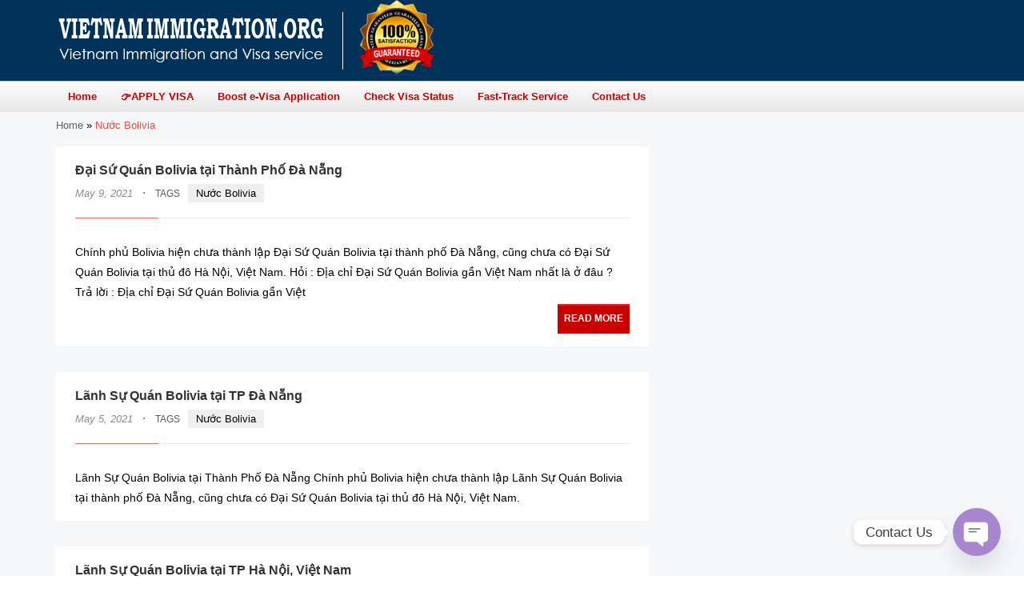

--- FILE ---
content_type: text/html; charset=UTF-8
request_url: https://www.vietnamimmigration.org/tag/nuoc-bolivia/
body_size: 23089
content:
<!DOCTYPE html>
<html>
<head>
	<meta http-equiv="Content-Type" content="text/html; charset=utf-8">
	<meta name="viewport" content="width=device-width, height=device-height, initial-scale=1">
	<meta name="robots" content="index,follow">
	<meta name="description" content="Vietnam Immigration Service: E-visa &amp; Visa On Arrival ⛱" />
	<title>Đại Sứ Quán Bolivia tại Thành Phố Đà Nẵng - 👉vietnamimmigration.org 🇻🇳</title>
	<link rel="apple-touch-icon" sizes="57x57" href="/favicon/apple-icon-57x57.png">
	<link rel="apple-touch-icon" sizes="60x60" href="/favicon/apple-icon-60x60.png">
	<link rel="apple-touch-icon" sizes="72x72" href="/favicon/apple-icon-72x72.png">
	<link rel="apple-touch-icon" sizes="76x76" href="/favicon/apple-icon-76x76.png">
	<link rel="apple-touch-icon" sizes="114x114" href="/favicon/apple-icon-114x114.png">
	<link rel="apple-touch-icon" sizes="120x120" href="/favicon/apple-icon-120x120.png">
	<link rel="apple-touch-icon" sizes="144x144" href="/favicon/apple-icon-144x144.png">
	<link rel="apple-touch-icon" sizes="152x152" href="/favicon/apple-icon-152x152.png">
	<link rel="apple-touch-icon" sizes="180x180" href="/favicon/apple-icon-180x180.png">
	<link rel="icon" type="image/png" sizes="192x192"  href="/favicon/android-icon-192x192.png">
	<link rel="icon" type="image/png" sizes="32x32" href="/favicon/favicon-32x32.png">
	<link rel="icon" type="image/png" sizes="96x96" href="/favicon/favicon-96x96.png">
	<link rel="icon" type="image/png" sizes="16x16" href="/favicon/favicon-16x16.png">
	<link rel="manifest" href="/favicon/manifest.json">
	<meta name="msapplication-TileColor" content="#ffffff">
	<meta name="msapplication-TileImage" content="/favicon/ms-icon-144x144.png">
	<meta name="theme-color" content="#ffffff">
	<link rel="canonical" href="https://www.vietnamimmigration.org/tag/nuoc-bolivia/">
	<link rel="stylesheet" href="https://www.vietnamimmigration.org/wp-content/themes/vietvi/style.css?v=1.21">
    <!-- Google tag (gtag.js) -->
<script async src="https://www.googletagmanager.com/gtag/js?id=G-1DXRDSY460"></script>
<script>
  window.dataLayer = window.dataLayer || [];
  function gtag(){dataLayer.push(arguments);}
  gtag('js', new Date());

  gtag('config', 'G-1DXRDSY460');
</script>
    <script>        
        //this function will work cross-browser for loading scripts asynchronously
        function loadScript(d,e){var b=!1;var a=document.createElement("script");a.type="text/javascript";a.src=d;a.onload=a.onreadystatechange=function(){b||this.readyState&&"complete"!=this.readyState||(b=!0,e())};var c=document.getElementsByTagName("script")[0];c.parentNode.insertBefore(a,c)};

        window.sync = new Array();
        window.libLoaded = false;
        function deferjs() {
            sync[0](jqS);
            for (var i = 1; i < sync.length; i++) {
                setTimeout(sync[i].bind(null, jqS), 0);
            }
            libLoaded = true;
        }
        
        var headerFunc = function() {
            window.cf = {
                root: ""    
            };
            cf.domain = 'vietnamimmigration.org';
            cf.site_code = 'US';
			
			jqS(document).ready(function ($) {
			   $('.answer').hide();
			   $(".question").click(function () {
				   var a = $(this).parent('li').find('.answer');
				   if (a.css('display') == 'none') {
					   $('.question').removeClass('active');
					   $('.answer').slideUp('fast');
					   a.slideDown();
					   $(this).addClass('active');
				   } else {
					   a.slideUp();
					   $(this).removeClass('active')
				   }
			   });
			   });
        };
        
        if (libLoaded) {
            headerFunc();   
        } else {
            sync.push(headerFunc);
        }
        
        loadScript('https://www.vietnamimmigration.org/wp-content/themes/vietvi/js/lib.js?v=6.3', deferjs);
		
        function aload(t){"use strict";var e="data-aload";return t=t||window.document.querySelectorAll("["+e+"]"),void 0===t.length&&(t=[t]),[].forEach.call(t,function(t){t["LINK"!==t.tagName?"src":"href"]=t.getAttribute(e),t.removeAttribute(e)}),t}
        window.onload = function () {
			aload();
        };
    </script>
    <!-- JSON-LD markup generated by Google Structured Data Markup Helper. -->
    <script type="application/ld+json">
    {
      "@context" : "http://schema.org",
      "@type" : "TravelAgency",
      "url" : "https://www.vietnamimmigration.org",
      "name" : "👉vietnamimmigration.org 🇻🇳",
	  "description" : "Vietnam Immigration Service: E-visa &amp; Visa On Arrival ⛱",
      "email" : "vntic1@gmail.com",
      "address" : {
        "@type" : "PostalAddress",
        "addressCountry" : "US"
      },
	  "priceRange" : "$6 - $32",
	  "paymentAccepted" : [ "check", "credit card", "invoice", "paypal" ],
      "openingHours" : "Mo-Su"
    }
    </script>
	<script data-ad-client="ca-pub-2301394364081313" async src="https://pagead2.googlesyndication.com/pagead/js/adsbygoogle.js"></script>
	<script id="pixel-chaty" async="true" src="https://cdn.chaty.app/pixel.js?id=dxu9s35X"></script>
</head>
<body>
	<div id="header" class="no-select">
		<div class="first">
			<div class="container" style="position:relative;">
				<div id="logo_wrap"><a id="logo" href="https://www.vietnamimmigration.org"><img alt="Visa Vietnam on Arrival" src="https://www.vietnamimmigration.org/wp-content/themes/vietvi/img/logo.png" src="[data-uri]"></a></div>
				<div id="menu-toggler" class="visible-xs-inline-block"><span class="icon icon-menu"></span></div>
			</div>
		</div>
		<div class="second">
			<div class="container">
				<div class="mainmenu">
					<ul id="menu-primary" class="col-lg-10"><li id="menu-item-438" class="menu-item menu-item-type-custom menu-item-object-custom menu-item-home menu-item-438"><a href="https://www.vietnamimmigration.org/"><b>Home</b></a></li>
<li id="menu-item-30961" class="menu-item menu-item-type-post_type menu-item-object-page menu-item-30961"><a href="https://www.vietnamimmigration.org/vietnam-visa-application-online/"><b>👉APPLY VISA</b></a></li>
<li id="menu-item-38238" class="menu-item menu-item-type-post_type menu-item-object-post menu-item-38238"><a href="https://www.vietnamimmigration.org/boost-your-e-visa-application-form/"><b>Boost e-Visa Application</b></a></li>
<li id="menu-item-38239" class="menu-item menu-item-type-post_type menu-item-object-post menu-item-38239"><a href="https://www.vietnamimmigration.org/check-visa-status-form/"><b>Check Visa Status</b></a></li>
<li id="menu-item-38241" class="menu-item menu-item-type-custom menu-item-object-custom menu-item-38241"><a href="https://www.vietnamimmigration.org/cip-on-arrival-support-order-form/"><b>Fast-Track Service</b></a></li>
<li id="menu-item-38240" class="menu-item menu-item-type-post_type menu-item-object-post menu-item-38240"><a href="https://www.vietnamimmigration.org/contact-us-form/"><b>Contact Us</b></a></li>
</ul>				</div>
			</div>
		</div>
	</div><style>
#archive {
    background: #F6F7F9;
	line-height: 1.8;
    padding: 5px 0 15px;
}

#breadcrumbs {
    font-size: 0.8em;
	margin-bottom: 15px;
}

#breadcrumbs a {
    text-decoration: none;
    color: #606060;
}

#breadcrumbs .breadcrumb_last {
    color: #e34f43;
}

#breadcrumbs .mdi {
    color: #939393;
}

.col {
    box-sizing: border-box;
}

#archive .item .thumb {
    width: 18em;
}

#archive .item .thumb img {max-width: 200px; height: auto;}

#archive .item .right {
    width: calc(100% - 16em);
    padding: 1em 1.5em;
    box-sizing: border-box;
    display: table-cell;
    vertical-align: top;
}

#archive .item {
    background: #FFF;
    display: table;
    margin-bottom: 2em;
}

#archive .item .title {
    font-weight: 500;
}

#archive .item .sep {
    height: 0.06em;
}

#archive .item .content {
    font-size: 0.9em;
}

#archive .item .more {
    font-size: 0.9em;
    text-align: right;
    margin-top: 0.2em;
	font-weight: 600;
}

#archive .item .title a {
    color: #323232;
    text-decoration: none;
	font-weight: 600;
}

#archive .item .title a:hover {
    color: #d84f44;
}

#archive .item .date {
    font-size: 0.8em;
    color: #8b8b8b;
    font-style: italic;
    font-weight: normal;
}

#archive .item .tag {
    font-size: 0.8em;
    color: #595959;
    font-weight: normal;
}

#archive .item .middot {
    color: #707070;
    margin: 0 0.5em;
}

#archive .item .tag a {
    font-weight: 500;
    font-size: 1em;
    display: inline-block;
    margin-right: 0.3em;
    margin-bottom: 0.3em;
    padding: 0em 0.8em;
    background: #efefef;
    color: #000;
}

#archive .item .tag span {font-size: 0.9em;font-weight: 500;margin-right: 0.5em;}

#archive .item .tag a:hover {
    color: #e34f43;
    text-decoration: none;
}

.moretag:after {
    content: "\f105";
    display: inline-block;
    font-family: "fontello";
    font-size: inherit;
    text-rendering: auto;
    line-height: inherit;
    -webkit-font-smoothing: antialiased;
    margin-left: 0.4em;
}

.pagi {
    text-align: center;
    font-size: 0.9em;
    font-weight: 500;
    display: inline-block;
    cursor: default;
}

#archive .pagi {}

.pagi a, .pagi .active {
    text-decoration: none;
    color: #424242;
    background: #ededed;
    padding: 0.2em 0.8em;
    float: left;
    margin-left: 0.2em;
}

.pagi span {
    float: left;
    margin: 0 0.5em;
    color: #535353;
}

.center {
    text-align: center;
}

.pagi .nav {
    padding: 0.2em 0.6em;
}

.pagi a:hover {
    background: #d8d8d8;
}

.pagi .active {
    color: #FFF;
    background: #ef665b;
    margin-right: 0;
}


.pagi .nav.left {
    margin-right: 0.5em;
}

.pagi .nav.right {
    margin-left: 0.7em;
}

.sep {
    height: 0.08em;
    background: #e9e9e9;
    margin: 1.2em 0;
}

#archive .sep {
    height: 1px;
    margin: 15px 0 30px;
}

#archive .sep span {width: 15%;}

.sep span {
    height: 100%;
    width: 20%;
    display: inline-block;
    background: #f26c61;
    line-height: initial;
    vertical-align: top;
}

.col-sm-8 {
    width: 65%;
}

@media (max-width: 767px) {
    #archive .item .thumb {
        display: block;
        width: 100%;
    }
    
    #archive .item .right {
        width: 100%;
        display: block;
        padding: 10px;
    }
    
    #archive .item {
        display: block;
    }
	
	#archive .item .thumb img {
		max-width: 100%;
	}
	
	.col {
		width: 100%;
	}
}
</style>
<div class="wrap" id="archive">
    <div class="container">
        </p><p id="breadcrumbs"><span><span><a href="https://www.vietnamimmigration.org/">Home</a></span> » <span class="breadcrumb_last" aria-current="page">Nước Bolivia</span></span></p><p>        <div class="row">
            <div class="col col-sm-8">
                            	<div class="item">
                    <a class="thumb" href="https://www.vietnamimmigration.org/dai-su-quan-bolivia-tai-thanh-pho-da-nang/"></a>
                    <div class="right">
                        <div class="title">
                            <a href="https://www.vietnamimmigration.org/dai-su-quan-bolivia-tai-thanh-pho-da-nang/">Đại Sứ Quán Bolivia tại Thành Phố Đà Nẵng</a>
                            <br>
                            <span class="date">May 9, 2021</span>
                                                        <span class="middot">&middot;</span>
                            <span class="tag">
                                <span>TAGS</span>
                                                                <a href="https://www.vietnamimmigration.org/tag/nuoc-bolivia/">Nước Bolivia</a>
                                                            </span>
                                                    </div>
                        <div class="sep"><span></span></div>
                        <div class="content">
                            <p>Chính phủ Bolivia hiện chưa thành lập Đại Sứ Quán Bolivia tại thành phố Đà Nẵng, cũng chưa có Đại Sứ Quán Bolivia tại thủ đô Hà Nội, Việt Nam. Hỏi&nbsp;: Địa chỉ Đại Sứ Quán Bolivia gần Việt Nam nhất là ở đâu ? Trả lời&nbsp;: Địa chỉ Đại Sứ Quán Bolivia gần Việt</p>
<div class="more"><a class="button-red" href="https://www.vietnamimmigration.org/dai-su-quan-bolivia-tai-thanh-pho-da-nang/"> READ MORE</a></div>
                        </div>
                    </div>
                    <div class="clearfix"></div>
                </div>
                            	<div class="item">
                    <a class="thumb" href="https://www.vietnamimmigration.org/lanh-su-quan-bolivia-tai-tp-da-nang/"></a>
                    <div class="right">
                        <div class="title">
                            <a href="https://www.vietnamimmigration.org/lanh-su-quan-bolivia-tai-tp-da-nang/">Lãnh Sự Quán Bolivia tại TP Đà Nẵng</a>
                            <br>
                            <span class="date">May 5, 2021</span>
                                                        <span class="middot">&middot;</span>
                            <span class="tag">
                                <span>TAGS</span>
                                                                <a href="https://www.vietnamimmigration.org/tag/nuoc-bolivia/">Nước Bolivia</a>
                                                            </span>
                                                    </div>
                        <div class="sep"><span></span></div>
                        <div class="content">
                            <p>Lãnh Sự Quán Bolivia tại Thành Phố Đà Nẵng Chính phủ Bolivia hiện chưa thành lập Lãnh Sự Quán Bolivia tại thành phố Đà Nẵng, cũng chưa có Đại Sứ Quán Bolivia tại thủ đô Hà Nội, Việt Nam.</p>
                        </div>
                    </div>
                    <div class="clearfix"></div>
                </div>
                            	<div class="item">
                    <a class="thumb" href="https://www.vietnamimmigration.org/lanh-su-quan-bolivia-tai-tp-ha-noi-viet-nam/"></a>
                    <div class="right">
                        <div class="title">
                            <a href="https://www.vietnamimmigration.org/lanh-su-quan-bolivia-tai-tp-ha-noi-viet-nam/">Lãnh Sự Quán Bolivia tại TP Hà Nội, Việt Nam</a>
                            <br>
                            <span class="date">April 26, 2021</span>
                                                        <span class="middot">&middot;</span>
                            <span class="tag">
                                <span>TAGS</span>
                                                                <a href="https://www.vietnamimmigration.org/tag/nuoc-bolivia/">Nước Bolivia</a>
                                                            </span>
                                                    </div>
                        <div class="sep"><span></span></div>
                        <div class="content">
                            <p>Lãnh Sự Quán Bolivia tại Thành Phố Hà Nội, Việt Nam Chính phủ Bolivia hiện chưa thành lập Lãnh Sự Quán Bolivia tại TP Hà Nội, cũng chưa có Đại Sứ Quán Bolivia tại thủ đô Hà Nội. Hỏi&nbsp;: Địa chỉ Đại Sứ Quán Bolivia gần Việt Nam nhất là ở đâu ? Trả lời&nbsp;:</p>
<div class="more"><a class="button-red" href="https://www.vietnamimmigration.org/lanh-su-quan-bolivia-tai-tp-ha-noi-viet-nam/"> READ MORE</a></div>
                        </div>
                    </div>
                    <div class="clearfix"></div>
                </div>
                            	<div class="item">
                    <a class="thumb" href="https://www.vietnamimmigration.org/dai-su-quan-bolivia-tai-thanh-pho-ho-chi-minh-viet-nam/"></a>
                    <div class="right">
                        <div class="title">
                            <a href="https://www.vietnamimmigration.org/dai-su-quan-bolivia-tai-thanh-pho-ho-chi-minh-viet-nam/">Đại Sứ Quán Bolivia tại thành phố Hồ Chí Minh, Việt Nam</a>
                            <br>
                            <span class="date">April 23, 2021</span>
                                                        <span class="middot">&middot;</span>
                            <span class="tag">
                                <span>TAGS</span>
                                                                <a href="https://www.vietnamimmigration.org/tag/nuoc-bolivia/">Nước Bolivia</a>
                                                            </span>
                                                    </div>
                        <div class="sep"><span></span></div>
                        <div class="content">
                            <p>Đại Sứ Quán Bolivia tại thành phố Hồ Chí Minh (TP HCM) Chính phủ Bolivia hiện chưa thành lập Đại Sứ Quán Bolivia tại thành phố Hồ Chí Minh (TP HCM), cũng chưa có Đại Sứ Quán Bolivia tại thủ đô Hà Nội. Hỏi&nbsp;: Địa chỉ Đại Sứ Quán Bolivia gần Việt Nam nhất là</p>
<div class="more"><a class="button-red" href="https://www.vietnamimmigration.org/dai-su-quan-bolivia-tai-thanh-pho-ho-chi-minh-viet-nam/"> READ MORE</a></div>
                        </div>
                    </div>
                    <div class="clearfix"></div>
                </div>
                            	<div class="item">
                    <a class="thumb" href="https://www.vietnamimmigration.org/lanh-su-quan-bolivia-tai-thanh-pho-ho-chi-minh-viet-nam/"></a>
                    <div class="right">
                        <div class="title">
                            <a href="https://www.vietnamimmigration.org/lanh-su-quan-bolivia-tai-thanh-pho-ho-chi-minh-viet-nam/">Lãnh Sự Quán Bolivia tại Thành Phố Hồ Chí Minh, Việt Nam</a>
                            <br>
                            <span class="date">April 20, 2021</span>
                                                        <span class="middot">&middot;</span>
                            <span class="tag">
                                <span>TAGS</span>
                                                                <a href="https://www.vietnamimmigration.org/tag/nuoc-bolivia/">Nước Bolivia</a>
                                                            </span>
                                                    </div>
                        <div class="sep"><span></span></div>
                        <div class="content">
                            <p>Lãnh Sự Quán Bolivia tại Thành Phố Hồ Chí Minh (TP HCM) Chính phủ Bolivia hiện chưa thành lập Lãnh Sự Quán Bolivia tại thành phố Hồ Chí Minh (TP HCM), cũng chưa có Đại Sứ Quán Bolivia tại thủ đô Hà Nội. Hỏi&nbsp;: Địa chỉ Đại Sứ Quán Bolivia gần Việt Nam nhất là</p>
<div class="more"><a class="button-red" href="https://www.vietnamimmigration.org/lanh-su-quan-bolivia-tai-thanh-pho-ho-chi-minh-viet-nam/"> READ MORE</a></div>
                        </div>
                    </div>
                    <div class="clearfix"></div>
                </div>
                            	<div class="item">
                    <a class="thumb" href="https://www.vietnamimmigration.org/dai-su-quan-bolivia-tai-ha-noi/"></a>
                    <div class="right">
                        <div class="title">
                            <a href="https://www.vietnamimmigration.org/dai-su-quan-bolivia-tai-ha-noi/">Đại Sứ Quán Bolivia Tại Hà Nội</a>
                            <br>
                            <span class="date">March 5, 2021</span>
                                                        <span class="middot">&middot;</span>
                            <span class="tag">
                                <span>TAGS</span>
                                                                <a href="https://www.vietnamimmigration.org/tag/nuoc-bolivia/">Nước Bolivia</a>
                                                            </span>
                                                    </div>
                        <div class="sep"><span></span></div>
                        <div class="content">
                            <p>Chúng tôi biết quý vị hiện đang muốn tìm thông tin về Đại Sứ Quán Bolivia Tại Hà Nội. Nhưng hiện tại, chính phủ nước Bolivia vẫn chưa thành lập Đại sứ quán tại Hà Nội.<div class="more"><a class="moretag" href="https://www.vietnamimmigration.org/dai-su-quan-bolivia-tai-ha-noi/"> READ MORE</a></div>                        </div>
                    </div>
                    <div class="clearfix"></div>
                </div>
                                                <div class="center">
                    <div class="pagi">
                                                                                                                        <span class="active">1</span>
                                                                                                                    </div>
                </div>
            </div>
            <div class="col col-sm-4"></div>
        </div>
    </div>
	<div class="clearfix"></div>
</div>

<div class="footer-1">
	<div class="container">
		<div class="links">
			<ul class="col">
				<li><a href="/privacy-policy">Privacy policy</a></li>
				<li><a href="/terms-of-use">Terms & Condition</a></li>
				<li><a href="/refund-policy">Cancellation & refund policy</a></li>
			</ul>
			<ul class="col">
				<li><a href="/about-us">About us</a></li>
				<li><a href="/visa-tips">Visa news</a></li>
				<li><a href="/travel-guide">Travel guide</a></li>
			</ul>
			<ul class="col">
				<li><a href="/how-to-apply-vietnam-visa">How to apply?</a></li>
				<li><a href="/what-is-vietnam-visa-on-arrival">What is VOA?</a></li>
				<li><a href="/is-vietnam-visa-on-arrival-scam">Is it scam?</a></li>
			</ul>
			<ul class="col">
				<li><a href="/tag/china/">Visa for Chinese</a></li>
				<li><a href="/tag/india/">Visa for Indians</a></li>
				<li><a href="/tag/taiwan/">Visa for Taiwanese</a></li>
				<li><a href="/tag/hong-kong/">Visa for Hong Kongers</a></li>
				<li><a href="/tag/united-states/">Visa for Americans</a></li>
			</ul>
		</div>
	</div>
</div>


<div class="footer-2">	
	<div class="container">
		<div>Copyright © 2008-2026. Vietnamimmigration.org - All rights reserved.</div>
		<div> 🇻🇳Vietnamimmigration.org - A commercial website for Vietnam Immigration Service : 👉 For support, please email to info@vietnamimmigration.org </div>
	</div>
</div>


--- FILE ---
content_type: text/html; charset=utf-8
request_url: https://www.google.com/recaptcha/api2/aframe
body_size: 268
content:
<!DOCTYPE HTML><html><head><meta http-equiv="content-type" content="text/html; charset=UTF-8"></head><body><script nonce="gK2zTfz3a3EN9xJv70oOAA">/** Anti-fraud and anti-abuse applications only. See google.com/recaptcha */ try{var clients={'sodar':'https://pagead2.googlesyndication.com/pagead/sodar?'};window.addEventListener("message",function(a){try{if(a.source===window.parent){var b=JSON.parse(a.data);var c=clients[b['id']];if(c){var d=document.createElement('img');d.src=c+b['params']+'&rc='+(localStorage.getItem("rc::a")?sessionStorage.getItem("rc::b"):"");window.document.body.appendChild(d);sessionStorage.setItem("rc::e",parseInt(sessionStorage.getItem("rc::e")||0)+1);localStorage.setItem("rc::h",'1769144660826');}}}catch(b){}});window.parent.postMessage("_grecaptcha_ready", "*");}catch(b){}</script></body></html>

--- FILE ---
content_type: text/css
request_url: https://www.vietnamimmigration.org/wp-content/themes/vietvi/style.css?v=1.21
body_size: 57326
content:
/*
Theme Name: Vietvi
Author: Vietvi
Version: 0.1 beta
*/

@font-face {
  font-family: 'fontello';
  src: url('/font/fontello.eot?1399664');
  src: url('/font/fontello.eot?1399664#iefix') format('embedded-opentype'),
       url('/font/fontello.woff2?1399664') format('woff2'),
       url('/font/fontello.woff?1399664') format('woff'),
       url('/font/fontello.ttf?1399664') format('truetype'),
       url('/font/fontello.svg?1399664#fontello') format('svg');
  font-weight: normal;
  font-style: normal;
}
/* Chrome hack: SVG is rendered more smooth in Windozze. 100% magic, uncomment if you need it. */
/* Note, that will break hinting! In other OS-es font will be not as sharp as it could be */
/*
@media screen and (-webkit-min-device-pixel-ratio:0) {
  @font-face {
    font-family: 'fontello';
    src: url('../font/fontello.svg?1399664#fontello') format('svg');
  }
}
*/
 
 [class^="icon-"]:before, [class*=" icon-"]:before {
  font-family: "fontello";
  font-style: normal;
  font-weight: normal;
  speak: none;
 
  display: inline-block;
  text-decoration: inherit;
  width: 1em;
  margin-right: .2em;
  text-align: center;
  /* opacity: .8; */
 
  /* For safety - reset parent styles, that can break glyph codes*/
  font-variant: normal;
  text-transform: none;
 
  /* fix buttons height, for twitter bootstrap */
  line-height: 1em;
 
  /* Animation center compensation - margins should be symmetric */
  /* remove if not needed */
  margin-left: .2em;
 
  /* you can be more comfortable with increased icons size */
  /* font-size: 120%; */
 
  /* Font smoothing. That was taken from TWBS */
  -webkit-font-smoothing: antialiased;
  -moz-osx-font-smoothing: grayscale;
 
  /* Uncomment for 3D effect */
  /* text-shadow: 1px 1px 1px rgba(127, 127, 127, 0.3); */
}
 
.icon-help-circled:before { content: '\e800'; } /* '' */
.icon-menu:before { content: '\f0c9'; } /* 'É' */
.icon-angle-double-left:before { content: '\f100'; } /* '' */
.icon-angle-double-right:before { content: '\f101'; } /* '' */
.icon-angle-left:before { content: '\f104'; } /* '' */
.icon-angle-right:before { content: '\f105'; } /* '' */
.icon-angle-up:before { content: '\f106'; } /* '' */
.icon-angle-down:before { content: '\f107'; } /* '' */
 
.icon-left-open-big:before { content: '\f104'; } /* '' */
.icon-right-open-big:before { content: '\f105'; } /* '' */

@font-face{font-family:'Open Sans';font-style:normal;font-weight:400;src:local('Open Sans Regular'),local('OpenSans-Regular'),url(/font/cJZKeOuBrn4kERxqtaUH3VtXRa8TVwTICgirnJhmVJw.woff2) format('woff2');unicode-range:U+0000-00FF,U+0131,U+0152-0153,U+02BB-02BC,U+02C6,U+02DA,U+02DC,U+2000-206F,U+2074,U+20AC,U+2122,U+2212,U+2215}@font-face{font-family:'Open Sans';font-style:normal;font-weight:600;src:local('Open Sans SemiBold'),local('OpenSans-SemiBold'),url(/font/MTP_ySUJH_bn48VBG8sNSugdm0LZdjqr5-oayXSOefg.woff2) format('woff2');unicode-range:U+0000-00FF,U+0131,U+0152-0153,U+02BB-02BC,U+02C6,U+02DA,U+02DC,U+2000-206F,U+2074,U+20AC,U+2122,U+2212,U+2215}@font-face{font-family:'Open Sans';font-style:normal;font-weight:700;src:local('Open Sans Bold'),local('OpenSans-Bold'),url(/font/k3k702ZOKiLJc3WVjuplzOgdm0LZdjqr5-oayXSOefg.woff2) format('woff2');unicode-range:U+0000-00FF,U+0131,U+0152-0153,U+02BB-02BC,U+02C6,U+02DA,U+02DC,U+2000-206F,U+2074,U+20AC,U+2122,U+2212,U+2215}@font-face{font-family:'Roboto Condensed';font-style:normal;font-weight:400;src:local('Roboto Condensed'),local('RobotoCondensed-Regular'),url(/font/Zd2E9abXLFGSr9G3YK2MsDAdhzWOYhqHvOZMRGaEyPo.woff2) format('woff2');unicode-range:U+0000-00FF,U+0131,U+0152-0153,U+02BB-02BC,U+02C6,U+02DA,U+02DC,U+2000-206F,U+2074,U+20AC,U+2122,U+2212,U+2215}@font-face{font-family:'Roboto Condensed';font-style:normal;font-weight:700;src:local('Roboto Condensed Bold'),local('RobotoCondensed-Bold'),url(/font/b9QBgL0iMZfDSpmcXcE8nHm2hrkyco9jQ3NKMXpgOBg.woff2) format('woff2');unicode-range:U+0000-00FF,U+0131,U+0152-0153,U+02BB-02BC,U+02C6,U+02DA,U+02DC,U+2000-206F,U+2074,U+20AC,U+2122,U+2212,U+2215}

* {margin:0;padding:0;box-sizing:border-box;}

.flag{background-image:url(/css/flags-3.png);background-position:0 30px;width:32px;height:32px;background-repeat:no-repeat;display:inline-block}.flag-ad{background-position:0 0}.flag-ae{background-position:-32px 0}.flag-af{background-position:-64px 0}.flag-ag{background-position:-96px 0}.flag-ai{background-position:-128px 0}.flag-al{background-position:-160px 0}.flag-am{background-position:-192px 0}.flag-an{background-position:-224px 0}.flag-ao{background-position:-256px 0}.flag-aq{background-position:-288px 0}.flag-ar{background-position:-320px 0}.flag-as{background-position:-352px 0}.flag-at{background-position:-384px 0}.flag-au{background-position:-416px 0}.flag-aw{background-position:-448px 0}.flag-ax{background-position:0 -32px}.flag-az{background-position:-32px -32px}.flag-ba{background-position:-64px -32px}.flag-bb{background-position:-96px -32px}.flag-bd{background-position:-128px -32px}.flag-be{background-position:-160px -32px}.flag-bf{background-position:-192px -32px}.flag-bg{background-position:-224px -32px}.flag-bh{background-position:-256px -32px}.flag-bi{background-position:-288px -32px}.flag-bj{background-position:-320px -32px}.flag-bl{background-position:-352px -32px}.flag-bm{background-position:-384px -32px}.flag-bn{background-position:-416px -32px}.flag-bo{background-position:-448px -32px}.flag-br{background-position:0 -64px}.flag-bs{background-position:-32px -64px}.flag-bt{background-position:-64px -64px}.flag-bv{background-position:-96px -64px}.flag-bw{background-position:-128px -64px}.flag-by{background-position:-160px -64px}.flag-bz{background-position:-192px -64px}.flag-ca{background-position:-224px -64px}.flag-cc{background-position:-256px -64px}.flag-cd{background-position:-288px -64px}.flag-cf{background-position:-320px -64px}.flag-cg{background-position:-352px -64px}.flag-ch{background-position:-384px -64px}.flag-ci{background-position:-416px -64px}.flag-ck{background-position:-448px -64px}.flag-cl{background-position:0 -96px}.flag-cm{background-position:-32px -96px}.flag-cn{background-position:-64px -96px}.flag-co{background-position:-96px -96px}.flag-cr{background-position:-128px -96px}.flag-cu{background-position:-160px -96px}.flag-cv{background-position:-192px -96px}.flag-cw{background-position:-224px -96px}.flag-cx{background-position:-256px -96px}.flag-cy{background-position:-288px -96px}.flag-cz{background-position:-320px -96px}.flag-de{background-position:-352px -96px}.flag-dj{background-position:-384px -96px}.flag-dk{background-position:-416px -96px}.flag-dm{background-position:-448px -96px}.flag-do{background-position:0 -128px}.flag-dz{background-position:-32px -128px}.flag-ec{background-position:-64px -128px}.flag-ee{background-position:-96px -128px}.flag-eg{background-position:-128px -128px}.flag-eh{background-position:-160px -128px}.flag-er{background-position:-192px -128px}.flag-es{background-position:-224px -128px}.flag-et{background-position:-256px -128px}.flag-eu{background-position:-288px -128px}.flag-fi{background-position:-320px -128px}.flag-fj{background-position:-352px -128px}.flag-fk{background-position:-384px -128px}.flag-fm{background-position:-416px -128px}.flag-fo{background-position:-448px -128px}.flag-fr{background-position:0 -160px}.flag-ga{background-position:-32px -160px}.flag-uk{background-position:-64px -160px}.flag-gd{background-position:-96px -160px}.flag-ge{background-position:-128px -160px}.flag-gf{background-position:-160px -160px}.flag-gg{background-position:-192px -160px}.flag-gh{background-position:-224px -160px}.flag-gi{background-position:-256px -160px}.flag-gl{background-position:-288px -160px}.flag-gm{background-position:-320px -160px}.flag-gn{background-position:-352px -160px}.flag-gp{background-position:-384px -160px}.flag-gq{background-position:-416px -160px}.flag-gr{background-position:-448px -160px}.flag-gs{background-position:0 -192px}.flag-gt{background-position:-32px -192px}.flag-gu{background-position:-64px -192px}.flag-gw{background-position:-96px -192px}.flag-gy{background-position:-128px -192px}.flag-hk{background-position:-160px -192px}.flag-hm{background-position:-192px -192px}.flag-hn{background-position:-224px -192px}.flag-hr{background-position:-256px -192px}.flag-ht{background-position:-288px -192px}.flag-hu{background-position:-320px -192px}.flag-ic{background-position:-352px -192px}.flag-id{background-position:-384px -192px}.flag-ie{background-position:-416px -192px}.flag-il{background-position:-448px -192px}.flag-im{background-position:0 -224px}.flag-in{background-position:-32px -224px}.flag-iq{background-position:-64px -224px}.flag-ir{background-position:-96px -224px}.flag-is{background-position:-128px -224px}.flag-it{background-position:-160px -224px}.flag-je{background-position:-192px -224px}.flag-jm{background-position:-224px -224px}.flag-jo{background-position:-256px -224px}.flag-jp{background-position:-288px -224px}.flag-ke{background-position:-320px -224px}.flag-kg{background-position:-352px -224px}.flag-kh{background-position:-384px -224px}.flag-ki{background-position:-416px -224px}.flag-km{background-position:-448px -224px}.flag-kn{background-position:0 -256px}.flag-kp{background-position:-32px -256px}.flag-kr{background-position:-64px -256px}.flag-kw{background-position:-96px -256px}.flag-ky{background-position:-128px -256px}.flag-kz{background-position:-160px -256px}.flag-la{background-position:-192px -256px}.flag-lb{background-position:-224px -256px}.flag-lc{background-position:-256px -256px}.flag-li{background-position:-288px -256px}.flag-lk{background-position:-320px -256px}.flag-lr{background-position:-352px -256px}.flag-ls{background-position:-384px -256px}.flag-lt{background-position:-416px -256px}.flag-lu{background-position:-448px -256px}.flag-lv{background-position:0 -288px}.flag-ly{background-position:-32px -288px}.flag-ma{background-position:-64px -288px}.flag-mc{background-position:-96px -288px}.flag-md{background-position:-128px -288px}.flag-me{background-position:-160px -288px}.flag-mf{background-position:-192px -288px}.flag-mg{background-position:-224px -288px}.flag-mh{background-position:-256px -288px}.flag-mk{background-position:-288px -288px}.flag-ml{background-position:-320px -288px}.flag-mm{background-position:-352px -288px}.flag-mn{background-position:-384px -288px}.flag-mo{background-position:-416px -288px}.flag-mp{background-position:-448px -288px}.flag-mq{background-position:0 -320px}.flag-mr{background-position:-32px -320px}.flag-ms{background-position:-64px -320px}.flag-mt{background-position:-96px -320px}.flag-mu{background-position:-128px -320px}.flag-mv{background-position:-160px -320px}.flag-mw{background-position:-192px -320px}.flag-mx{background-position:-224px -320px}.flag-my{background-position:-256px -320px}.flag-mz{background-position:-288px -320px}.flag-na{background-position:-320px -320px}.flag-nc{background-position:-352px -320px}.flag-ne{background-position:-384px -320px}.flag-nf{background-position:-416px -320px}.flag-ng{background-position:-448px -320px}.flag-ni{background-position:0 -352px}.flag-nl{background-position:-32px -352px}.flag-no{background-position:-64px -352px}.flag-np{background-position:-96px -352px}.flag-nr{background-position:-128px -352px}.flag-nu{background-position:-160px -352px}.flag-nz{background-position:-192px -352px}.flag-om{background-position:-224px -352px}.flag-pa{background-position:-256px -352px}.flag-pe{background-position:-288px -352px}.flag-pf{background-position:-320px -352px}.flag-pg{background-position:-352px -352px}.flag-ph{background-position:-384px -352px}.flag-pk{background-position:-416px -352px}.flag-pl{background-position:-448px -352px}.flag-pm{background-position:0 -384px}.flag-pn{background-position:-32px -384px}.flag-pr{background-position:-64px -384px}.flag-ps{background-position:-96px -384px}.flag-pt{background-position:-128px -384px}.flag-pw{background-position:-160px -384px}.flag-py{background-position:-192px -384px}.flag-qa{background-position:-224px -384px}.flag-re{background-position:-256px -384px}.flag-ro{background-position:-288px -384px}.flag-rs{background-position:-320px -384px}.flag-ru{background-position:-352px -384px}.flag-rw{background-position:-384px -384px}.flag-sa{background-position:-416px -384px}.flag-sb{background-position:-448px -384px}.flag-sc{background-position:0 -416px}.flag-sd{background-position:-32px -416px}.flag-se{background-position:-64px -416px}.flag-sg{background-position:-96px -416px}.flag-sh{background-position:-128px -416px}.flag-si{background-position:-160px -416px}.flag-sj{background-position:-192px -416px}.flag-sk{background-position:-224px -416px}.flag-sl{background-position:-256px -416px}.flag-sm{background-position:-288px -416px}.flag-sn{background-position:-320px -416px}.flag-so{background-position:-352px -416px}.flag-sr{background-position:-384px -416px}.flag-ss{background-position:-416px -416px}.flag-st{background-position:-448px -416px}.flag-sv{background-position:0 -448px}.flag-sx{background-position:-32px -448px}.flag-sy{background-position:-64px -448px}.flag-sz{background-position:-96px -448px}.flag-tc{background-position:-128px -448px}.flag-td{background-position:-160px -448px}.flag-tf{background-position:-192px -448px}.flag-tg{background-position:-224px -448px}.flag-th{background-position:-256px -448px}.flag-tj{background-position:-288px -448px}.flag-tk{background-position:-320px -448px}.flag-tl{background-position:-352px -448px}.flag-tm{background-position:-384px -448px}.flag-tn{background-position:-416px -448px}.flag-to{background-position:-448px -448px}.flag-tr{background-position:-480px 0}.flag-tt{background-position:-480px -32px}.flag-tv{background-position:-480px -64px}.flag-tw{background-position:-480px -96px}.flag-tz{background-position:-480px -128px}.flag-ua{background-position:-480px -160px}.flag-ug{background-position:-480px -192px}.flag-us{background-position:-480px -224px}.flag-uy{background-position:-480px -256px}.flag-uz{background-position:-480px -288px}.flag-va{background-position:-480px -320px}.flag-vc{background-position:-480px -352px}.flag-ve{background-position:-480px -384px}.flag-vg{background-position:-480px -416px}.flag-vi{background-position:-480px -448px}.flag-vn{background-position:0 -480px}.flag-vu{background-position:-32px -480px}.flag-wf{background-position:-64px -480px}.flag-ws{background-position:-96px -480px}.flag-xk{background-position:-128px -480px}.flag-ye{background-position:-160px -480px}.flag-yt{background-position:-192px -480px}.flag-za{background-position:-224px -480px}.flag-zm{background-position:-256px -480px}.flag-zw{background-position:-288px -480px}

.caleran-container,.caleran-container-mobile,.caleran-container-mobile .caleran-input .caleran-footer button{font-family:Roboto,"Helvetica Neue",Helvetica,Arial,sans-serif!important}
.caleran-container,.caleran-container-mobile{font-size:15px;float:left;-webkit-touch-callout:none;-webkit-user-select:none;-khtml-user-select:none;-moz-user-select:none;-ms-user-select:none;user-select:none;z-index:10009}.caleran-container .caleran-input,.caleran-container-mobile .caleran-input{margin:5px;border:1px solid #ddd;border-radius:6px;overflow:hidden;background:#fff;box-shadow:0 0 13px -5px rgba(0,0,0,.4);display:flex;display:-ms-flexbox;flex-direction:column}.caleran-container .caleran-input .caleran-header,.caleran-container-mobile .caleran-input .caleran-header{display:flex;display:-ms-flexbox;align-items:center;justify-content:space-between;flex-wrap:wrap;padding:20px 20px 10px;border-bottom:1px solid #ddd}.caleran-container .caleran-input .caleran-header .caleran-header-separator,.caleran-container-mobile .caleran-input .caleran-header .caleran-header-separator{float:left;display:inline-block;margin:-2px 0 0;padding:0 16px;color:#f0f8ff;font-size:32px}.caleran-container .caleran-input .caleran-header .caleran-header-end,.caleran-container .caleran-input .caleran-header .caleran-header-start,.caleran-container-mobile .caleran-input .caleran-header .caleran-header-end,.caleran-container-mobile .caleran-input .caleran-header .caleran-header-start{float:left;white-space:nowrap;display:block;margin-right:10px;text-align:left}.caleran-container .caleran-input .caleran-header .caleran-header-end .caleran-header-end-day,.caleran-container .caleran-input .caleran-header .caleran-header-end .caleran-header-start-day,.caleran-container .caleran-input .caleran-header .caleran-header-start .caleran-header-end-day,.caleran-container .caleran-input .caleran-header .caleran-header-start .caleran-header-start-day,.caleran-container-mobile .caleran-input .caleran-header .caleran-header-end .caleran-header-end-day,.caleran-container-mobile .caleran-input .caleran-header .caleran-header-end .caleran-header-start-day,.caleran-container-mobile .caleran-input .caleran-header .caleran-header-start .caleran-header-end-day,.caleran-container-mobile .caleran-input .caleran-header .caleran-header-start .caleran-header-start-day{float:left;font-size:2.5em;color:#1885FC;margin-top:-10px;margin-right:8px;font-weight:100;text-align:left}.caleran-container .caleran-input .caleran-header .caleran-header-end .caleran-header-end-date,.caleran-container .caleran-input .caleran-header .caleran-header-end .caleran-header-start-date,.caleran-container .caleran-input .caleran-header .caleran-header-start .caleran-header-end-date,.caleran-container .caleran-input .caleran-header .caleran-header-start .caleran-header-start-date,.caleran-container-mobile .caleran-input .caleran-header .caleran-header-end .caleran-header-end-date,.caleran-container-mobile .caleran-input .caleran-header .caleran-header-end .caleran-header-start-date,.caleran-container-mobile .caleran-input .caleran-header .caleran-header-start .caleran-header-end-date,.caleran-container-mobile .caleran-input .caleran-header .caleran-header-start .caleran-header-start-date{font-size:.9em;color:#A6AAB3;display:inline-block}.caleran-container .caleran-input .caleran-header .caleran-header-end .caleran-header-end-weekday,.caleran-container .caleran-input .caleran-header .caleran-header-end .caleran-header-start-weekday,.caleran-container .caleran-input .caleran-header .caleran-header-start .caleran-header-end-weekday,.caleran-container .caleran-input .caleran-header .caleran-header-start .caleran-header-start-weekday,.caleran-container-mobile .caleran-input .caleran-header .caleran-header-end .caleran-header-end-weekday,.caleran-container-mobile .caleran-input .caleran-header .caleran-header-end .caleran-header-start-weekday,.caleran-container-mobile .caleran-input .caleran-header .caleran-header-start .caleran-header-end-weekday,.caleran-container-mobile .caleran-input .caleran-header .caleran-header-start .caleran-header-start-weekday{font-size:.7em;color:#c9c9d1}.caleran-container .caleran-input .caleran-calendars,.caleran-container-mobile .caleran-input .caleran-calendars{position:relative;display:flex;display:-ms-flexbox}.caleran-container .caleran-input .caleran-calendars .caleran-month-selector,.caleran-container .caleran-input .caleran-calendars .caleran-year-selector,.caleran-container-mobile .caleran-input .caleran-calendars .caleran-month-selector,.caleran-container-mobile .caleran-input .caleran-calendars .caleran-year-selector{position:absolute;display:none;align-items:center;justify-content:center;flex-wrap:wrap;border:2px solid #fff;border-width:3px 3px 0 0;top:0;left:0;right:0;bottom:0;z-index:100}.caleran-container .caleran-input .caleran-calendars .caleran-month-selector .caleran-ms-month,.caleran-container .caleran-input .caleran-calendars .caleran-year-selector .caleran-ms-month,.caleran-container-mobile .caleran-input .caleran-calendars .caleran-month-selector .caleran-ms-month,.caleran-container-mobile .caleran-input .caleran-calendars .caleran-year-selector .caleran-ms-month{flex:1 1 25%;-ms-flex:1 1 24%;border:1px solid #fff;border-width:0 0 3px 3px;background:#eee;height:33.33%;align-items:center;justify-content:center;font-weight:700;display:flex;display:-ms-flexbox;box-sizing:border-box}.caleran-container .caleran-input .caleran-calendars .caleran-month-selector .caleran-ms-month.current,.caleran-container .caleran-input .caleran-calendars .caleran-year-selector .caleran-ms-month.current,.caleran-container-mobile .caleran-input .caleran-calendars .caleran-month-selector .caleran-ms-month.current,.caleran-container-mobile .caleran-input .caleran-calendars .caleran-year-selector .caleran-ms-month.current{background:#0666CD;color:#fff}.caleran-container .caleran-input .caleran-calendars .caleran-month-selector .caleran-ms-month:hover,.caleran-container .caleran-input .caleran-calendars .caleran-year-selector .caleran-ms-month:hover,.caleran-container-mobile .caleran-input .caleran-calendars .caleran-month-selector .caleran-ms-month:hover,.caleran-container-mobile .caleran-input .caleran-calendars .caleran-year-selector .caleran-ms-month:hover{background:#1783FF;cursor:pointer;color:#fff}.caleran-container .caleran-input .caleran-calendars .caleran-month-selector .caleran-ys-year,.caleran-container .caleran-input .caleran-calendars .caleran-year-selector .caleran-ys-year,.caleran-container-mobile .caleran-input .caleran-calendars .caleran-month-selector .caleran-ys-year,.caleran-container-mobile .caleran-input .caleran-calendars .caleran-year-selector .caleran-ys-year{flex:1 1 20%;-ms-flex:1 1 19%;border:1px solid #fff;border-width:0 0 3px 3px;background:#eee;height:33.33%;align-items:center;justify-content:center;font-weight:700;display:flex;display:-ms-flexbox;box-sizing:border-box}.caleran-container .caleran-input .caleran-calendars .caleran-month-selector .caleran-ys-year.current,.caleran-container .caleran-input .caleran-calendars .caleran-year-selector .caleran-ys-year.current,.caleran-container-mobile .caleran-input .caleran-calendars .caleran-month-selector .caleran-ys-year.current,.caleran-container-mobile .caleran-input .caleran-calendars .caleran-year-selector .caleran-ys-year.current{background:#0666CD;color:#fff}.caleran-container .caleran-input .caleran-calendars .caleran-month-selector .caleran-ys-year:hover,.caleran-container .caleran-input .caleran-calendars .caleran-year-selector .caleran-ys-year:hover,.caleran-container-mobile .caleran-input .caleran-calendars .caleran-month-selector .caleran-ys-year:hover,.caleran-container-mobile .caleran-input .caleran-calendars .caleran-year-selector .caleran-ys-year:hover{background:#1783FF;cursor:pointer;color:#fff}.caleran-container .caleran-input .caleran-calendars .caleran-calendar,.caleran-container-mobile .caleran-input .caleran-calendars .caleran-calendar{flex:1;-ms-flex:1;float:left;padding-bottom:8px;border-right:1px solid #ddd;-webkit-box-sizing:border-box;-moz-box-sizing:border-box;box-sizing:border-box}.caleran-container .caleran-input .caleran-calendars .caleran-calendar.no-border-right,.caleran-container .caleran-input .caleran-calendars .caleran-calendar:last-child,.caleran-container-mobile .caleran-input .caleran-calendars .caleran-calendar.no-border-right,.caleran-container-mobile .caleran-input .caleran-calendars .caleran-calendar:last-child{border-right:none}.caleran-container .caleran-input .caleran-calendars .caleran-calendar .caleran-title,.caleran-container-mobile .caleran-input .caleran-calendars .caleran-calendar .caleran-title{text-align:center;font-weight:300;font-size:1.1em;color:#424242;text-transform:capitalize;border-bottom:1px solid #ddd;padding:12px 8px}.caleran-container .caleran-input .caleran-calendars .caleran-calendar .caleran-title .caleran-month-switch:hover,.caleran-container .caleran-input .caleran-calendars .caleran-calendar .caleran-title .caleran-year-switch:hover,.caleran-container-mobile .caleran-input .caleran-calendars .caleran-calendar .caleran-title .caleran-month-switch:hover,.caleran-container-mobile .caleran-input .caleran-calendars .caleran-calendar .caleran-title .caleran-year-switch:hover{color:#1783FF;cursor:pointer}.caleran-container .caleran-input .caleran-calendars .caleran-calendar .caleran-title .caleran-next,.caleran-container .caleran-input .caleran-calendars .caleran-calendar .caleran-title .caleran-prev,.caleran-container-mobile .caleran-input .caleran-calendars .caleran-calendar .caleran-title .caleran-next,.caleran-container-mobile .caleran-input .caleran-calendars .caleran-calendar .caleran-title .caleran-prev{margin-top:-4px}.caleran-container .caleran-input .caleran-calendars .caleran-calendar .caleran-days-container,.caleran-container-mobile .caleran-input .caleran-calendars .caleran-calendar .caleran-days-container{padding:10px}.caleran-container .caleran-input .caleran-calendars .caleran-calendar .caleran-days-container .caleran-day,.caleran-container .caleran-input .caleran-calendars .caleran-calendar .caleran-days-container .caleran-dayofweek,.caleran-container .caleran-input .caleran-calendars .caleran-calendar .caleran-days-container .caleran-disabled,.caleran-container-mobile .caleran-input .caleran-calendars .caleran-calendar .caleran-days-container .caleran-day,.caleran-container-mobile .caleran-input .caleran-calendars .caleran-calendar .caleran-days-container .caleran-dayofweek,.caleran-container-mobile .caleran-input .caleran-calendars .caleran-calendar .caleran-days-container .caleran-disabled{width:calc((100% / 7) - 1px);float:left;text-align:center;padding:3px;font-size:.76em;font-weight:400;-webkit-box-sizing:border-box;-moz-box-sizing:border-box;box-sizing:border-box;margin:0 0 1px}.caleran-container .caleran-input .caleran-calendars .caleran-calendar .caleran-days-container .caleran-day span,.caleran-container .caleran-input .caleran-calendars .caleran-calendar .caleran-days-container .caleran-dayofweek span,.caleran-container .caleran-input .caleran-calendars .caleran-calendar .caleran-days-container .caleran-disabled span,.caleran-container-mobile .caleran-input .caleran-calendars .caleran-calendar .caleran-days-container .caleran-day span,.caleran-container-mobile .caleran-input .caleran-calendars .caleran-calendar .caleran-days-container .caleran-dayofweek span,.caleran-container-mobile .caleran-input .caleran-calendars .caleran-calendar .caleran-days-container .caleran-disabled span{pointer-events:none;display:block;padding:3px;border-radius:3px}.caleran-container .caleran-input .caleran-calendars .caleran-calendar .caleran-days-container .caleran-dayofweek,.caleran-container-mobile .caleran-input .caleran-calendars .caleran-calendar .caleran-days-container .caleran-dayofweek{text-transform:uppercase;font-size:.6em;font-weight:600;color:#616161}.caleran-container .caleran-input .caleran-calendars .caleran-calendar .caleran-days-container .caleran-day,.caleran-container-mobile .caleran-input .caleran-calendars .caleran-calendar .caleran-days-container .caleran-day{cursor:pointer;overflow:hidden;color:#212121}.caleran-container .caleran-input .caleran-calendars .caleran-calendar .caleran-days-container .caleran-day:hover:not(.caleran-hovered):not(.caleran-selected),.caleran-container-mobile .caleran-input .caleran-calendars .caleran-calendar .caleran-days-container .caleran-day:hover:not(.caleran-hovered):not(.caleran-selected){background:#dcdcdc;border-radius:3px}.caleran-container .caleran-input .caleran-calendars .caleran-calendar .caleran-days-container .caleran-day.caleran-end,.caleran-container .caleran-input .caleran-calendars .caleran-calendar .caleran-days-container .caleran-day.caleran-selected,.caleran-container .caleran-input .caleran-calendars .caleran-calendar .caleran-days-container .caleran-day.caleran-start,.caleran-container-mobile .caleran-input .caleran-calendars .caleran-calendar .caleran-days-container .caleran-day.caleran-end,.caleran-container-mobile .caleran-input .caleran-calendars .caleran-calendar .caleran-days-container .caleran-day.caleran-selected,.caleran-container-mobile .caleran-input .caleran-calendars .caleran-calendar .caleran-days-container .caleran-day.caleran-start{background:#1783FF;color:#fff;border-radius:0}.caleran-container .caleran-input .caleran-calendars .caleran-calendar .caleran-days-container .caleran-day.caleran-hovered:first-child,.caleran-container .caleran-input .caleran-calendars .caleran-calendar .caleran-days-container .caleran-day.caleran-start:not(.caleran-hovered),.caleran-container-mobile .caleran-input .caleran-calendars .caleran-calendar .caleran-days-container .caleran-day.caleran-hovered:first-child,.caleran-container-mobile .caleran-input .caleran-calendars .caleran-calendar .caleran-days-container .caleran-day.caleran-start:not(.caleran-hovered){border-top-left-radius:3px;border-bottom-left-radius:3px}.caleran-container .caleran-input .caleran-calendars .caleran-calendar .caleran-days-container .caleran-day.caleran-end:not(.caleran-hovered),.caleran-container .caleran-input .caleran-calendars .caleran-calendar .caleran-days-container .caleran-day.caleran-hovered:last-child,.caleran-container-mobile .caleran-input .caleran-calendars .caleran-calendar .caleran-days-container .caleran-day.caleran-end:not(.caleran-hovered),.caleran-container-mobile .caleran-input .caleran-calendars .caleran-calendar .caleran-days-container .caleran-day.caleran-hovered:last-child{border-top-right-radius:3px;border-bottom-right-radius:3px}.caleran-container .caleran-input .caleran-calendars .caleran-calendar .caleran-days-container .caleran-day.caleran-end.caleran-today,.caleran-container .caleran-input .caleran-calendars .caleran-calendar .caleran-days-container .caleran-day.caleran-selected.caleran-today,.caleran-container .caleran-input .caleran-calendars .caleran-calendar .caleran-days-container .caleran-day.caleran-start.caleran-today,.caleran-container-mobile .caleran-input .caleran-calendars .caleran-calendar .caleran-days-container .caleran-day.caleran-end.caleran-today,.caleran-container-mobile .caleran-input .caleran-calendars .caleran-calendar .caleran-days-container .caleran-day.caleran-selected.caleran-today,.caleran-container-mobile .caleran-input .caleran-calendars .caleran-calendar .caleran-days-container .caleran-day.caleran-start.caleran-today{color:#ff1493!important}.caleran-container .caleran-input .caleran-calendars .caleran-calendar .caleran-days-container .caleran-day.caleran-hovered,.caleran-container-mobile .caleran-input .caleran-calendars .caleran-calendar .caleran-days-container .caleran-day.caleran-hovered{background:#c8e1ff;color:#000}.caleran-container .caleran-input .caleran-calendars .caleran-calendar .caleran-days-container .caleran-day.caleran-end:not(.caleran-hovered) span,.caleran-container .caleran-input .caleran-calendars .caleran-calendar .caleran-days-container .caleran-day.caleran-start:not(.caleran-hovered) span,.caleran-container-mobile .caleran-input .caleran-calendars .caleran-calendar .caleran-days-container .caleran-day.caleran-end:not(.caleran-hovered) span,.caleran-container-mobile .caleran-input .caleran-calendars .caleran-calendar .caleran-days-container .caleran-day.caleran-start:not(.caleran-hovered) span{background:#0666CD}.caleran-container .caleran-input .caleran-calendars .caleran-calendar .caleran-days-container .caleran-today,.caleran-container-mobile .caleran-input .caleran-calendars .caleran-calendar .caleran-days-container .caleran-today{color:#ff1493!important;font-weight:700}.caleran-container .caleran-input .caleran-calendars .caleran-calendar .caleran-days-container .caleran-today.caleran-hovered,.caleran-container-mobile .caleran-input .caleran-calendars .caleran-calendar .caleran-days-container .caleran-today.caleran-hovered{color:#000}.caleran-container .caleran-input .caleran-calendars .caleran-calendar .caleran-days-container .caleran-disabled,.caleran-container .caleran-input .caleran-calendars .caleran-calendar .caleran-days-container .caleran-disabled.caleran-disabled-range,.caleran-container-mobile .caleran-input .caleran-calendars .caleran-calendar .caleran-days-container .caleran-disabled,.caleran-container-mobile .caleran-input .caleran-calendars .caleran-calendar .caleran-days-container .caleran-disabled.caleran-disabled-range{color:silver}.caleran-container .caleran-input .caleran-calendars .caleran-calendar .caleran-days-container .caleran-weekend,.caleran-container-mobile .caleran-input .caleran-calendars .caleran-calendar .caleran-days-container .caleran-weekend{color:#01579B}.caleran-container .caleran-input .caleran-calendars .caleran-calendar .caleran-next,.caleran-container .caleran-input .caleran-calendars .caleran-calendar .caleran-prev,.caleran-container-mobile .caleran-input .caleran-calendars .caleran-calendar .caleran-next,.caleran-container-mobile .caleran-input .caleran-calendars .caleran-calendar .caleran-prev{cursor:pointer;font-size:1.25em}.caleran-container .caleran-input .caleran-calendars .caleran-calendar .caleran-next:hover,.caleran-container .caleran-input .caleran-calendars .caleran-calendar .caleran-prev:hover,.caleran-container-mobile .caleran-input .caleran-calendars .caleran-calendar .caleran-next:hover,.caleran-container-mobile .caleran-input .caleran-calendars .caleran-calendar .caleran-prev:hover{text-shadow:1px 2px 3px #eee}.caleran-container .caleran-input .caleran-calendars .caleran-calendar .caleran-next,.caleran-container-mobile .caleran-input .caleran-calendars .caleran-calendar .caleran-next{float:right}.caleran-container .caleran-input .caleran-calendars .caleran-calendar .caleran-prev,.caleran-container-mobile .caleran-input .caleran-calendars .caleran-calendar .caleran-prev{float:left}.caleran-container .caleran-input .caleran-ranges,.caleran-container-mobile .caleran-input .caleran-ranges{border-top:1px solid #ddd;clear:both;padding:10px;text-align:left}.caleran-container .caleran-input .caleran-ranges i,.caleran-container-mobile .caleran-input .caleran-ranges i{float:left;color:#6a6e71;font-size:14px;margin-right:5px;margin-top:1px}.caleran-container .caleran-input .caleran-ranges .caleran-range-header,.caleran-container-mobile .caleran-input .caleran-ranges .caleran-range-header{font-size:.8em;color:#6a6e71;display:inline-block;margin-right:5px;font-weight:700}.caleran-container .caleran-input .caleran-ranges .caleran-range,.caleran-container-mobile .caleran-input .caleran-ranges .caleran-range{display:inline-block;color:#1783FF;margin:3px;font-size:.7em;cursor:pointer;font-weight:700}.caleran-container .caleran-input .caleran-ranges .caleran-range:hover,.caleran-container-mobile .caleran-input .caleran-ranges .caleran-range:hover{text-decoration:underline}.caleran-popup{position:absolute;display:none;top:0;left:0}.caleran-box-arrow-top{width:22px;height:22px;z-index:12;margin-left:0;position:absolute;top:0}.caleran-box-arrow-top:after,.caleran-box-arrow-top:before{bottom:calc(100% - 6px);left:27px;border:solid transparent;content:" ";height:0;width:0;position:absolute;pointer-events:none}.caleran-box-arrow-top:after{border-color:rgba(255,255,255,0);border-bottom-color:#fff;border-width:10px;margin-left:-10px}.caleran-box-arrow-top:before{border-color:rgba(184,184,184,0);border-bottom-color:#ddd;border-width:11px;margin-left:-11px}.caleran-box-arrow-bottom{width:22px;height:22px;z-index:12;margin-left:0;position:absolute;bottom:0}.caleran-box-arrow-bottom:after,.caleran-box-arrow-bottom:before{bottom:-15px;left:27px;border:solid transparent;content:" ";height:0;width:0;position:absolute;pointer-events:none}.caleran-box-arrow-bottom:after{border-color:rgba(255,255,255,0);border-top-color:#fff;border-width:11px;margin-left:-11px}.caleran-box-arrow-bottom:before{border-color:rgba(184,184,184,0);border-top-color:#ddd;border-width:10px;margin-left:-10px}.caleran-open{overflow:hidden}.caleran-container-mobile .caleran-input{position:fixed;top:0;bottom:0;right:0;left:0;z-index:9999;margin:12px;border-radius:6px;box-shadow:0 0 0 1000px rgba(0,0,0,.6);border:1px solid #ddd;display:flex;display:-ms-flexbox;flex-direction:column;flex-wrap:nowrap;justify-content:flex-start;align-content:center;overflow-y:auto}@media screen and (orientation:landscape){.caleran-container-mobile .caleran-input{overflow-y:scroll;flex-wrap:wrap}}.caleran-container-mobile .caleran-input .caleran-header{box-sizing:border-box;padding:12px;order:0;display:flex;display:-ms-flexbox;flex:0 0 auto;-ms-flex:0 0 auto;flex-flow:nowrap;background:#f8f8ff;justify-content:space-between;align-items:center}@media screen and (orientation:landscape){.caleran-container-mobile .caleran-input .caleran-header{width:50%;float:right;order:1;padding:12px 6px;border-left:1px solid #ddd;height:61px}.caleran-container-mobile .caleran-input .caleran-header .caleran-header-separator{flex:1 0 auto;-ms-flex:1 0 auto}}.caleran-container-mobile .caleran-input .caleran-header .caleran-header-separator{padding:0;margin:2px 0 0;display:flex;display:-ms-flexbox;color:#b0c4de}.caleran-container-mobile .caleran-input .caleran-header .caleran-header-end,.caleran-container-mobile .caleran-input .caleran-header .caleran-header-start{min-width:39vmin;margin:0}@media screen and (orientation:landscape){.caleran-container-mobile .caleran-input .caleran-header .caleran-header-end,.caleran-container-mobile .caleran-input .caleran-header .caleran-header-start{width:50%;min-width:0;padding:0 8px}}.caleran-container-mobile .caleran-input .caleran-header .caleran-header-end .caleran-header-end-day,.caleran-container-mobile .caleran-input .caleran-header .caleran-header-end .caleran-header-start-day,.caleran-container-mobile .caleran-input .caleran-header .caleran-header-start .caleran-header-end-day,.caleran-container-mobile .caleran-input .caleran-header .caleran-header-start .caleran-header-start-day{font-size:38px;margin:-10px;font-weight:400}.caleran-container-mobile .caleran-input .caleran-header .caleran-header-end .caleran-header-end-date,.caleran-container-mobile .caleran-input .caleran-header .caleran-header-end .caleran-header-start-date,.caleran-container-mobile .caleran-input .caleran-header .caleran-header-start .caleran-header-end-date,.caleran-container-mobile .caleran-input .caleran-header .caleran-header-start .caleran-header-start-date{font-size:15px;color:#6a6e71;font-weight:500}.caleran-container-mobile .caleran-input .caleran-header .caleran-header-end .caleran-header-end-weekday,.caleran-container-mobile .caleran-input .caleran-header .caleran-header-end .caleran-header-start-weekday,.caleran-container-mobile .caleran-input .caleran-header .caleran-header-start .caleran-header-end-weekday,.caleran-container-mobile .caleran-input .caleran-header .caleran-header-start .caleran-header-start-weekday{font-size:12px;color:#6a6e71;font-weight:400;line-height:10px}.caleran-container-mobile .caleran-input .caleran-header .caleran-header-start .caleran-header-start-day{margin-right:8px;margin-left:0;float:left}.caleran-container-mobile .caleran-input .caleran-header .caleran-header-end{text-align:right}.caleran-container-mobile .caleran-input .caleran-header .caleran-header-end .caleran-header-end-day{float:right;margin-left:8px;margin-right:0}.caleran-container-mobile .caleran-input .caleran-calendars{order:1;-ms-flex:1 1 auto;background:#fff;display:flex;display:-ms-flexbox;flex-direction:column;overflow:scroll;padding-bottom:20px}.caleran-container-mobile .caleran-input .caleran-calendars .caleran-month-selector .caleran-ms-month,.caleran-container-mobile .caleran-input .caleran-calendars .caleran-year-selector .caleran-ms-month{flex:1 1 33.33%;-ms-flex:1 1 33.33%;height:25%}.caleran-container-mobile .caleran-input .caleran-calendars .caleran-month-selector .caleran-ys-year,.caleran-container-mobile .caleran-input .caleran-calendars .caleran-year-selector .caleran-ys-year{flex:1 1 20%;-ms-flex:1 1 20%;height:33.33%}.caleran-container-mobile .caleran-input .caleran-calendars .caleran-calendar .caleran-title{padding:12px 18px;background:#f8f8ff;font-size:1.36em}.caleran-container-mobile .caleran-input .caleran-calendars .caleran-calendar .caleran-title .caleran-next,.caleran-container-mobile .caleran-input .caleran-calendars .caleran-calendar .caleran-title .caleran-prev{margin-top:-6px}.caleran-container-mobile .caleran-input .caleran-calendars .caleran-calendar .caleran-title i{font-size:.9em}@media screen and (orientation:landscape){.caleran-container-mobile .caleran-input .caleran-calendars{width:50%;float:left;order:0}.caleran-container-mobile .caleran-input .caleran-calendars .caleran-calendar{border:none}.caleran-container-mobile .caleran-input .caleran-calendars .caleran-calendar .caleran-title{height:61px;box-sizing:border-box;padding-top:18px}}.caleran-container-mobile .caleran-input .caleran-calendars .caleran-calendar .caleran-days-container{padding:10px}.caleran-container-mobile .caleran-input .caleran-calendars .caleran-calendar .caleran-days-container .caleran-day,.caleran-container-mobile .caleran-input .caleran-calendars .caleran-calendar .caleran-days-container .caleran-dayofweek,.caleran-container-mobile .caleran-input .caleran-calendars .caleran-calendar .caleran-days-container .caleran-disabled{min-height:30px;font-size:14px!important;position:relative;justify-content:center;align-items:center;display:flex;display:-ms-flexbox}.caleran-container-mobile .caleran-input .caleran-calendars .caleran-calendar .caleran-days-container .caleran-day span,.caleran-container-mobile .caleran-input .caleran-calendars .caleran-calendar .caleran-days-container .caleran-dayofweek span,.caleran-container-mobile .caleran-input .caleran-calendars .caleran-calendar .caleran-days-container .caleran-disabled span{display:flex;display:-ms-flexbox;align-items:center;justify-content:center;position:absolute;left:4px;top:4px;bottom:4px;right:4px}.caleran-container-mobile .caleran-input .caleran-ranges{background:#fff;order:2;flex:0 0 auto;-ms-flex:0 0 auto;margin:0;padding:4px;border:none;text-align:center}.caleran-container-mobile .caleran-input .caleran-ranges i{font-size:20px;display:none}.caleran-container-mobile .caleran-input .caleran-ranges .caleran-range-header{font-size:.9em;display:none}.caleran-container-mobile .caleran-input .caleran-ranges .caleran-range{font-size:.85em;padding:5px 14px;background:#0666CD;font-weight:400;color:#fff;border-radius:21px}@media screen and (orientation:landscape){.caleran-container-mobile .caleran-input .caleran-calendars .caleran-calendar .caleran-days-container .caleran-day,.caleran-container-mobile .caleran-input .caleran-calendars .caleran-calendar .caleran-days-container .caleran-dayofweek,.caleran-container-mobile .caleran-input .caleran-calendars .caleran-calendar .caleran-days-container .caleran-disabled{min-height:calc((80vmin - 62px)/ 7)}.caleran-container-mobile .caleran-input .caleran-ranges{width:50%;box-sizing:border-box;flex:1 1 0;-ms-flex:1 1 0;border-left:1px solid #ddd;overflow-y:scroll;min-height:50px}.caleran-container-mobile .caleran-input .caleran-ranges .caleran-range{border-radius:6px;margin:6px;display:block}}.caleran-container-mobile .caleran-input .caleran-filler{display:none}@media screen and (orientation:landscape){.caleran-container-mobile .caleran-input .caleran-filler{display:block;box-sizing:border-box;flex-grow:1;margin-bottom:auto;border-left:1px solid #ddd;min-height:100px;order:3}.caleran-container-mobile .caleran-input .caleran-footer{width:50%;box-sizing:border-box;border-left:1px solid #ddd;margin-top:auto}}.caleran-container-mobile .caleran-input .caleran-ranges+.caleran-filler{display:none}.caleran-container-mobile .caleran-input .caleran-footer{order:3;flex:0 0 auto;-ms-flex:0 0 auto;text-align:center;padding:8px 8px 10px;background:#f8f8ff;border-top:1px solid #ddd}.caleran-container-mobile .caleran-input .caleran-footer button{font-size:15px;padding:8px;font-weight:400;outline:0;border:none;border-radius:4px;width:calc((100% - 10px)/ 2)}.caleran-container-mobile .caleran-input .caleran-footer button.caleran-apply{background:#f03a47;color:#fff;margin-left:7px;font-weight:500;border:1px solid #f03a47}.caleran-container-mobile .caleran-input .caleran-footer button.caleran-apply:disabled,.caleran-container-mobile .caleran-input .caleran-footer button.caleran-apply[disabled=disabled]{background:#c9c9d1;color:#A6AAB3;border:1px solid #A6AAB3}.caleran-container-mobile .caleran-input .caleran-footer button.caleran-cancel{background:0 0;color:#f03a47;border:1px solid #f03a47;box-sizing:border-box}.caleran-header-separator i{font-size:32px}.caleran-next,.caleran-prev{padding:0 3px 3px}.caleran-container-mobile .caleran-input .caleran-calendars{flex:initial!important}.bootstrap-timepicker{position:relative}.bootstrap-timepicker.pull-right .bootstrap-timepicker-widget.dropdown-menu{left:auto;right:0}.bootstrap-timepicker.pull-right .bootstrap-timepicker-widget.dropdown-menu:before{left:auto;right:12px}.bootstrap-timepicker.pull-right .bootstrap-timepicker-widget.dropdown-menu:after{left:auto;right:13px}.bootstrap-timepicker .add-on{cursor:pointer}.bootstrap-timepicker .add-on i{display:inline-block;width:16px;height:16px}.bootstrap-timepicker-widget.dropdown-menu{padding:2px 3px 2px 2px}.bootstrap-timepicker-widget.dropdown-menu.open{display:inline-block}.bootstrap-timepicker-widget.dropdown-menu:before{border-bottom:7px solid rgba(0,0,0,.2);border-left:7px solid transparent;border-right:7px solid transparent;content:"";display:inline-block;left:9px;position:absolute;top:-7px}.bootstrap-timepicker-widget.dropdown-menu:after{border-bottom:6px solid #fff;border-left:6px solid transparent;border-right:6px solid transparent;content:"";display:inline-block;left:10px;position:absolute;top:-6px}.bootstrap-timepicker-widget.timepicker-orient-left:before{left:6px}.bootstrap-timepicker-widget.timepicker-orient-left:after{left:7px}.bootstrap-timepicker-widget.timepicker-orient-right:before{right:6px}.bootstrap-timepicker-widget.timepicker-orient-right:after{right:7px}.bootstrap-timepicker-widget.timepicker-orient-top:before{top:-7px}.bootstrap-timepicker-widget.timepicker-orient-top:after{top:-6px}.bootstrap-timepicker-widget.timepicker-orient-bottom:before{bottom:-7px;border-bottom:0;border-top:7px solid #999}.bootstrap-timepicker-widget.timepicker-orient-bottom:after{bottom:-6px;border-bottom:0;border-top:6px solid #fff}.bootstrap-timepicker-widget a.btn,.bootstrap-timepicker-widget input{border-radius:4px}.bootstrap-timepicker-widget table{width:100%;margin:0}.bootstrap-timepicker-widget table td{text-align:center;height:30px;margin:0;padding:2px}.bootstrap-timepicker-widget table td:not(.separator){min-width:30px}.bootstrap-timepicker-widget table td span{width:100%}.bootstrap-timepicker-widget table td a{border:1px solid transparent;width:100%;display:inline-block;margin:0;padding:8px 0;outline:0;color:#333}.bootstrap-timepicker-widget table td a:hover{text-decoration:none;background-color:#eee;-webkit-border-radius:4px;-moz-border-radius:4px;border-radius:4px;border-color:#ddd}.bootstrap-timepicker-widget table td a i{margin-top:2px;font-size:18px}.bootstrap-timepicker-widget table td input{margin:0;text-align:center}.bootstrap-timepicker-widget .modal-content{padding:4px}@media(min-width:767px){.bootstrap-timepicker-widget.modal{width:200px;margin-left:-100px}}@media(max-width:767px){.bootstrap-timepicker,.bootstrap-timepicker .dropdown-menu{width:100%}}.dropdown-menu{position:absolute;top:100%;left:0;display:none;float:left;min-width:160px;padding:5px 0;margin:2px 0 0;list-style:none;font-size:14px;background-color:#fff;border:1px solid #ccc;border:1px solid rgba(0,0,0,.15);border-radius:4px;-webkit-box-shadow:0 6px 12px rgba(0,0,0,.175);box-shadow:0 6px 12px rgba(0,0,0,.175);background-clip:padding-box;z-index:10010}.bootstrap-timepicker-widget table td input{border:1px solid #CCC;outline:0;transition:.2s border-color;-moz-transition:.2s border-color;-webkit-transition:.2s border-color;padding:5px 0;width:35px}.bootstrap-timepicker-widget table td input:focus,.bootstrap-timepicker-widget table td input:hover{border-color:#3688ce}.bootstrap-timepicker-widget.timepicker-orient-bottom:after,.bootstrap-timepicker-widget.timepicker-orient-bottom:before{top:initial}

#header .first {
    background: #003259;
}

html, body {
    padding: 0;
    margin: 0;
    font-family: Helvetica, Calibri, Arial, sans-serif;
}

.container {
    margin-right: auto;
    margin-left: auto;
    padding: 0 15px;
}

@media (min-width: 1200px) {
    .container {
        width: 1170px;
    }
}

#header .second {background: rgb(255,255,255);background: -moz-linear-gradient(180deg, rgba(255,255,255,1) 0%, rgba(252,252,252,1) 10%, rgba(231,231,231,1) 100%);background: -webkit-linear-gradient(180deg, rgba(255,255,255,1) 0%, rgba(252,252,252,1) 10%, rgba(231,231,231,1) 100%);background: linear-gradient(180deg, rgba(255,255,255,1) 0%, rgba(252,252,252,1) 10%, rgba(231,231,231,1) 100%);filter: progid:DXImageTransform.Microsoft.gradient(startColorstr="#ffffff",endColorstr="#e7e7e7",GradientType=1);border-top: 1px solid #C5C5C5;}

#menu-primary {
    margin: 0;
    padding: 0;
    font-size: 13px;
    overflow: hidden;
}

#menu-primary li {
    float: left;
    display: inline-block;
}

#menu-primary li a {
    padding: 0 15px;
    text-decoration: none;
    color: #c80000;
    line-height: 38px;
    display: block;
}

#menu-primary li.current-menu-item {
    background: #FFF;
}

#menu-primary li a:hover {
    background: #FFF;
}

.banner {
    color: #FFF;
}

.banner h1 {
    font-size: 18px;
    display: inline-block;
    margin-bottom: 10px;
}

.banner .holder {
    padding: 20px 30px;
    display: inline-block;
    background: #00000069;
}

.banner .text {
    display: inline-block;
    vertical-align: top;
    margin: 10px 0 0 15px;
}

.banner .text p {
    font-size: 14px;
    margin: 0 0 5px 0;
}

.button-red {
    color: #FFF;
    text-decoration: none;
    font-size: 12px;
    text-transform: uppercase;
    background: #C80000;
    padding: 6px 8px 8px;
    border-top: 2px solid #d82727;
    display: inline-block;
}

.banner .text .button-red {
    margin-top: 15px;
}

.tips .col {
    width: 33.33%;
    float: left;
    padding: 0 15px;
}

.tips {
    overflow: hidden;
    margin-top: 30px;
}

.tips .title {
    font-weight: bold;
}

.tips li {
    list-style-type: square;
    font-size: 13px;
    margin-bottom: 8px;
}

.tips ul {
    padding-left: 12px;
}

.tips .button-red {
    font-size: 10px;
}

.align-right {
    text-align: right;
}

.tips .col .links a {
    text-decoration: none;
    color: #cf0000;
}

.tips .col .links a:hover {
    text-decoration: underline;
    color: #000;
}

.badge a {
    overflow: hidden;
    display: inline-block;
    text-decoration: none;
    padding: 0 3%;
}

.badge .sectigo img {
    height: 46px;
    vertical-align: -2px;
}

.badge {
    text-align: center;
    margin: 50px 0;
}

.footer-1 {
    background: #555555;
    color: #FFF;
}

.footer-1 a {
    color: #FFF;
    text-decoration: none;
    font-size: 12px;
}

.footer-1 li {
    list-style-type: none;
}

.footer-1 a:hover {
    text-decoration: underline;
}

.footer-1 .col {
    width: 25%;
    float: left;
    padding: 0;
}

.footer-1 {
    overflow: hidden;
}

.disclaimer {
    font-size: 12px;
    border-top: 1px solid #5a5a5a;
    padding: 20px 0;
}

.clearfix {
    clear: both;
}

.footer-2 {
    background: #383838;
    color: #FFF;
    font-size: 12px;
    padding: 20px 0 15px;
}

.footer-2 .container div {
    margin-bottom: 5px;
}

.footer-1 .links {padding-top: 10px;}

#breadcrumbs a {
    color: #c80000;
    text-decoration: none;
}

#post a {
    color: #c80000;
    text-decoration: none;
}

#post a:hover {
    text-decoration: underline;
    color: #000;
}

#post table {
    width: 100%;
    text-align: center;
    border-collapse: collapse;
}

#post table td {
    border: 1px solid #d6d6d6;
}

#post table th {
    border: 1px solid #CCC;
    color: #c80000;
}

img.aligncenter {
    display: block;
    margin: 0 auto;
}

.wp-caption.aligncenter {margin: 0 auto;}

.wp-caption .wp-caption-text {
    margin: 0;
    background: #e4e4e4;
    padding: 2px 8px;
    clear: both;
}

.wp-caption {
    overflow: hidden;
}

.wp-caption img {
    float: left;
    width: 100%;
}

.tag-list {
	list-style: none;
	background: #f8f8f8;
	font-size: 14px;
	transition: 300ms opacity, 0ms height 300ms;
	opacity: 1;
	max-width: 800px;
	margin: 0 auto;
	height: auto;
	margin-bottom: 40px;
}

.tag-list.hide {
	opacity: 0;
	transition: 300ms opacity, 0ms height;
	height: 0;
	overflow: hidden;
}

.tag-list .holder {
    overflow: hidden;
    border-bottom: 1px solid #FFF;
}

.tag-list .image {
	display: inline-block;
	padding: 8px;
	border: 1px solid #CCC;
	float: left;
	margin-right: 10px;
	width: 150px;
}

.tag-list img {
	width: 100%;
}

.tag-list .image > a {
	max-height: 240px;
	width: 300px;
	overflow: hidden;
	display: inline-block;
}
.tag-list .image > a {
	width: 100%;
}

.tag-list .content {
	overflow: hidden;
	padding: 15px;
	border-bottom: 1px solid #FFF;
}

.tag-list h2, .tag-list h4 {
	margin-bottom: 5px;
	font-size: 14px;
	font-weight: 600;
}

.tag-list .tagItemTitle {
	margin: 0;
	font-size: 20px;
	text-align: center;
	margin-bottom: 15px;
}

.tag-list .more { text-align: center; }

.tag-list li:last-child {
	border: none;
}

.tag-list .read-more {
	background: #4A73D1;
	padding: 0px 5px;
	display: inline-block;
	color: #FFF;
	border-bottom: 2px solid #30529F;
	border-radius: 3px;
}

.tag-list .image + .content {
	width: calc(100% - 160px);
	float: left;
}
.tag-list .tagItemDateCreated {
	font-style: italic;
	font-size: 11px;
	margin-bottom: 15px;
	display: inline-block;
}

.moretag {
	color: #FFF;
	font-size: 13px;
	font-weight: 600;
	padding: 6px 10px;
	text-decoration: none !important;
	display: inline-block;
	margin-top: 5px;
}

.tag-list ul {
	margin-bottom: 10px;
	padding-left: 30px;
	list-style-type: square;
}

.tag-list .tagItemTitle a {
    text-decoration: none;
    color: #cf0000;
    font-size: 16px;
}

.direct a {
    color: #FFF;
    text-decoration: none;
    font-size: 12px;
    text-transform: uppercase;
    background: #C80000;
    padding: 6px 8px 8px;
    border-top: 2px solid #d82727;
    display: inline-block;
}

.direct {
    text-align: center;
}

.direct a.gray {
    background: #333;
    border-top-color: #505050;
    margin-left: 10px;
}

blockquote:before {content: "";position: absolute;left: 0;top: 0;bottom: 0;width: 2px;height: 100%;background: #e07637;}

blockquote {
    position: relative;
    padding: 20px 20px 20px 40px;
    font-family: Georgia, serif;
    font-size: 16px;
    margin: 20px 0 20px 20px;
    color: #000;
}

blockquote:after {
    content: "\201D";
    position: absolute;
    left: -5px;
    display: inline-block;
    top: 40%;
    font-size: 42px;
    font-family: sans-serif;
    height: 40px;
    line-height: 64px;
    background: #FFF;
    color: #e07637;
}

blockquote *:last-child {
    margin-bottom: 0 !important;
    padding-bottom: 0 !important;
}

#menu-toggler {
    position: fixed;
    right: 8px;
    color: #FFF;
    padding: 10px;
    font-size: 20px;
    top: 20px;
    background: rgba(33, 33, 33, 0.5);
    display: none;
    z-index: 9999;
}

.tag-list p {
    line-height: 1.5em;
}

@media (max-width: 767px) {
	#logo_wrap {
		height: 70px;
		overflow: hidden;
	}

	#logo img {
		height: 100%;
		padding: 10px 50px 4px 0;
	}

	#header .second {
		padding-top: 80px;
		position: fixed;
		z-index: 9998;
		top: 0;
		right: 0;
		width: 100vw;
		height: 100vh;
		-webkit-transform: translate3d(100vw, 0, 0);
		-moz-transform: translate3d(100vw, 0, 0);
		-ms-transform: translate3d(100vw, 0, 0);
		-o-transform: translate3d(100vw, 0, 0);
		transform: translate3d(100vw, 0, 0);
		-webkit-transition: 300ms;
		transition: 300ms;
		-webkit-transition-property: -webkit-transform, -moz-transform, -ms-transform, -o-transform, transform;
		transition-property: -webkit-transform, -moz-transform, -ms-transform, -o-transform, transform;
	}

	#menu-primary li {
		float: none;
		width: 100%;
		display: block;
	}

	#header .second .container {
		padding: 0;
	}

	#menu-primary li a {
		color: #4e4e4e;
	}

	#menu-primary li.current-menu-item a {
		color: #c80000;
	}

	#header .second.active {
		transform: translate3d(0, 0, 0);
		transform: translate3d(0, 0, 0);
	}
	
	.footer-1 .col {
		float: none;
		width: 100%;
	}
	
	#post ul.inner-links {
		padding-left: 0 !important;
	}
	
	#menu-toggler {
		display: inline-block;
	}
	
	.tips .col {
		width: 100%;
		float: none;
	}
	
	.tips .title {
		margin: 30px 0 15px;
	}

	.tag-list .image {     
		margin: 0 auto;
		display: block;
		float: none;
		width: 50%;
	}

	.tag-list .image + .content {       
		display: inline-block;
		width: 100%;
	}

	.tag-list .tagItemTitle {
		font-size: 20px;
	}

	.tag-list .more {
		margin-top: 10px;
	}
}